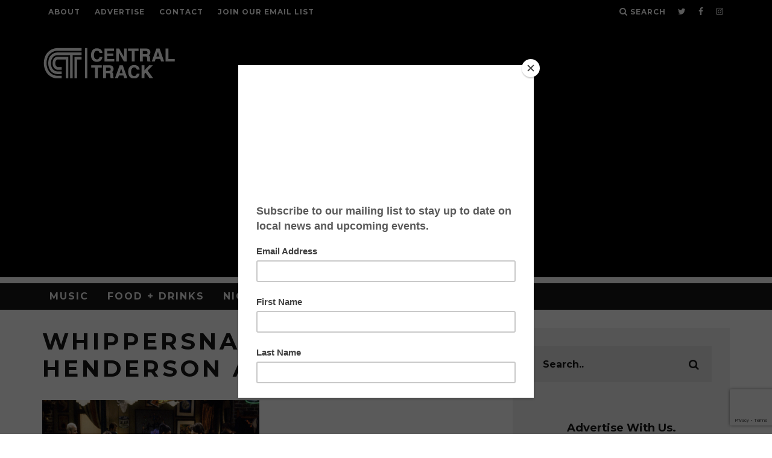

--- FILE ---
content_type: text/html; charset=utf-8
request_url: https://www.google.com/recaptcha/api2/anchor?ar=1&k=6LdvuoIUAAAAAJ-qKFCiWsxWjYtmR8b7ZWD6Nf3B&co=aHR0cHM6Ly93d3cuY2VudHJhbHRyYWNrLmNvbTo0NDM.&hl=en&v=PoyoqOPhxBO7pBk68S4YbpHZ&size=invisible&anchor-ms=20000&execute-ms=30000&cb=zgcfuc1xx3j8
body_size: 48661
content:
<!DOCTYPE HTML><html dir="ltr" lang="en"><head><meta http-equiv="Content-Type" content="text/html; charset=UTF-8">
<meta http-equiv="X-UA-Compatible" content="IE=edge">
<title>reCAPTCHA</title>
<style type="text/css">
/* cyrillic-ext */
@font-face {
  font-family: 'Roboto';
  font-style: normal;
  font-weight: 400;
  font-stretch: 100%;
  src: url(//fonts.gstatic.com/s/roboto/v48/KFO7CnqEu92Fr1ME7kSn66aGLdTylUAMa3GUBHMdazTgWw.woff2) format('woff2');
  unicode-range: U+0460-052F, U+1C80-1C8A, U+20B4, U+2DE0-2DFF, U+A640-A69F, U+FE2E-FE2F;
}
/* cyrillic */
@font-face {
  font-family: 'Roboto';
  font-style: normal;
  font-weight: 400;
  font-stretch: 100%;
  src: url(//fonts.gstatic.com/s/roboto/v48/KFO7CnqEu92Fr1ME7kSn66aGLdTylUAMa3iUBHMdazTgWw.woff2) format('woff2');
  unicode-range: U+0301, U+0400-045F, U+0490-0491, U+04B0-04B1, U+2116;
}
/* greek-ext */
@font-face {
  font-family: 'Roboto';
  font-style: normal;
  font-weight: 400;
  font-stretch: 100%;
  src: url(//fonts.gstatic.com/s/roboto/v48/KFO7CnqEu92Fr1ME7kSn66aGLdTylUAMa3CUBHMdazTgWw.woff2) format('woff2');
  unicode-range: U+1F00-1FFF;
}
/* greek */
@font-face {
  font-family: 'Roboto';
  font-style: normal;
  font-weight: 400;
  font-stretch: 100%;
  src: url(//fonts.gstatic.com/s/roboto/v48/KFO7CnqEu92Fr1ME7kSn66aGLdTylUAMa3-UBHMdazTgWw.woff2) format('woff2');
  unicode-range: U+0370-0377, U+037A-037F, U+0384-038A, U+038C, U+038E-03A1, U+03A3-03FF;
}
/* math */
@font-face {
  font-family: 'Roboto';
  font-style: normal;
  font-weight: 400;
  font-stretch: 100%;
  src: url(//fonts.gstatic.com/s/roboto/v48/KFO7CnqEu92Fr1ME7kSn66aGLdTylUAMawCUBHMdazTgWw.woff2) format('woff2');
  unicode-range: U+0302-0303, U+0305, U+0307-0308, U+0310, U+0312, U+0315, U+031A, U+0326-0327, U+032C, U+032F-0330, U+0332-0333, U+0338, U+033A, U+0346, U+034D, U+0391-03A1, U+03A3-03A9, U+03B1-03C9, U+03D1, U+03D5-03D6, U+03F0-03F1, U+03F4-03F5, U+2016-2017, U+2034-2038, U+203C, U+2040, U+2043, U+2047, U+2050, U+2057, U+205F, U+2070-2071, U+2074-208E, U+2090-209C, U+20D0-20DC, U+20E1, U+20E5-20EF, U+2100-2112, U+2114-2115, U+2117-2121, U+2123-214F, U+2190, U+2192, U+2194-21AE, U+21B0-21E5, U+21F1-21F2, U+21F4-2211, U+2213-2214, U+2216-22FF, U+2308-230B, U+2310, U+2319, U+231C-2321, U+2336-237A, U+237C, U+2395, U+239B-23B7, U+23D0, U+23DC-23E1, U+2474-2475, U+25AF, U+25B3, U+25B7, U+25BD, U+25C1, U+25CA, U+25CC, U+25FB, U+266D-266F, U+27C0-27FF, U+2900-2AFF, U+2B0E-2B11, U+2B30-2B4C, U+2BFE, U+3030, U+FF5B, U+FF5D, U+1D400-1D7FF, U+1EE00-1EEFF;
}
/* symbols */
@font-face {
  font-family: 'Roboto';
  font-style: normal;
  font-weight: 400;
  font-stretch: 100%;
  src: url(//fonts.gstatic.com/s/roboto/v48/KFO7CnqEu92Fr1ME7kSn66aGLdTylUAMaxKUBHMdazTgWw.woff2) format('woff2');
  unicode-range: U+0001-000C, U+000E-001F, U+007F-009F, U+20DD-20E0, U+20E2-20E4, U+2150-218F, U+2190, U+2192, U+2194-2199, U+21AF, U+21E6-21F0, U+21F3, U+2218-2219, U+2299, U+22C4-22C6, U+2300-243F, U+2440-244A, U+2460-24FF, U+25A0-27BF, U+2800-28FF, U+2921-2922, U+2981, U+29BF, U+29EB, U+2B00-2BFF, U+4DC0-4DFF, U+FFF9-FFFB, U+10140-1018E, U+10190-1019C, U+101A0, U+101D0-101FD, U+102E0-102FB, U+10E60-10E7E, U+1D2C0-1D2D3, U+1D2E0-1D37F, U+1F000-1F0FF, U+1F100-1F1AD, U+1F1E6-1F1FF, U+1F30D-1F30F, U+1F315, U+1F31C, U+1F31E, U+1F320-1F32C, U+1F336, U+1F378, U+1F37D, U+1F382, U+1F393-1F39F, U+1F3A7-1F3A8, U+1F3AC-1F3AF, U+1F3C2, U+1F3C4-1F3C6, U+1F3CA-1F3CE, U+1F3D4-1F3E0, U+1F3ED, U+1F3F1-1F3F3, U+1F3F5-1F3F7, U+1F408, U+1F415, U+1F41F, U+1F426, U+1F43F, U+1F441-1F442, U+1F444, U+1F446-1F449, U+1F44C-1F44E, U+1F453, U+1F46A, U+1F47D, U+1F4A3, U+1F4B0, U+1F4B3, U+1F4B9, U+1F4BB, U+1F4BF, U+1F4C8-1F4CB, U+1F4D6, U+1F4DA, U+1F4DF, U+1F4E3-1F4E6, U+1F4EA-1F4ED, U+1F4F7, U+1F4F9-1F4FB, U+1F4FD-1F4FE, U+1F503, U+1F507-1F50B, U+1F50D, U+1F512-1F513, U+1F53E-1F54A, U+1F54F-1F5FA, U+1F610, U+1F650-1F67F, U+1F687, U+1F68D, U+1F691, U+1F694, U+1F698, U+1F6AD, U+1F6B2, U+1F6B9-1F6BA, U+1F6BC, U+1F6C6-1F6CF, U+1F6D3-1F6D7, U+1F6E0-1F6EA, U+1F6F0-1F6F3, U+1F6F7-1F6FC, U+1F700-1F7FF, U+1F800-1F80B, U+1F810-1F847, U+1F850-1F859, U+1F860-1F887, U+1F890-1F8AD, U+1F8B0-1F8BB, U+1F8C0-1F8C1, U+1F900-1F90B, U+1F93B, U+1F946, U+1F984, U+1F996, U+1F9E9, U+1FA00-1FA6F, U+1FA70-1FA7C, U+1FA80-1FA89, U+1FA8F-1FAC6, U+1FACE-1FADC, U+1FADF-1FAE9, U+1FAF0-1FAF8, U+1FB00-1FBFF;
}
/* vietnamese */
@font-face {
  font-family: 'Roboto';
  font-style: normal;
  font-weight: 400;
  font-stretch: 100%;
  src: url(//fonts.gstatic.com/s/roboto/v48/KFO7CnqEu92Fr1ME7kSn66aGLdTylUAMa3OUBHMdazTgWw.woff2) format('woff2');
  unicode-range: U+0102-0103, U+0110-0111, U+0128-0129, U+0168-0169, U+01A0-01A1, U+01AF-01B0, U+0300-0301, U+0303-0304, U+0308-0309, U+0323, U+0329, U+1EA0-1EF9, U+20AB;
}
/* latin-ext */
@font-face {
  font-family: 'Roboto';
  font-style: normal;
  font-weight: 400;
  font-stretch: 100%;
  src: url(//fonts.gstatic.com/s/roboto/v48/KFO7CnqEu92Fr1ME7kSn66aGLdTylUAMa3KUBHMdazTgWw.woff2) format('woff2');
  unicode-range: U+0100-02BA, U+02BD-02C5, U+02C7-02CC, U+02CE-02D7, U+02DD-02FF, U+0304, U+0308, U+0329, U+1D00-1DBF, U+1E00-1E9F, U+1EF2-1EFF, U+2020, U+20A0-20AB, U+20AD-20C0, U+2113, U+2C60-2C7F, U+A720-A7FF;
}
/* latin */
@font-face {
  font-family: 'Roboto';
  font-style: normal;
  font-weight: 400;
  font-stretch: 100%;
  src: url(//fonts.gstatic.com/s/roboto/v48/KFO7CnqEu92Fr1ME7kSn66aGLdTylUAMa3yUBHMdazQ.woff2) format('woff2');
  unicode-range: U+0000-00FF, U+0131, U+0152-0153, U+02BB-02BC, U+02C6, U+02DA, U+02DC, U+0304, U+0308, U+0329, U+2000-206F, U+20AC, U+2122, U+2191, U+2193, U+2212, U+2215, U+FEFF, U+FFFD;
}
/* cyrillic-ext */
@font-face {
  font-family: 'Roboto';
  font-style: normal;
  font-weight: 500;
  font-stretch: 100%;
  src: url(//fonts.gstatic.com/s/roboto/v48/KFO7CnqEu92Fr1ME7kSn66aGLdTylUAMa3GUBHMdazTgWw.woff2) format('woff2');
  unicode-range: U+0460-052F, U+1C80-1C8A, U+20B4, U+2DE0-2DFF, U+A640-A69F, U+FE2E-FE2F;
}
/* cyrillic */
@font-face {
  font-family: 'Roboto';
  font-style: normal;
  font-weight: 500;
  font-stretch: 100%;
  src: url(//fonts.gstatic.com/s/roboto/v48/KFO7CnqEu92Fr1ME7kSn66aGLdTylUAMa3iUBHMdazTgWw.woff2) format('woff2');
  unicode-range: U+0301, U+0400-045F, U+0490-0491, U+04B0-04B1, U+2116;
}
/* greek-ext */
@font-face {
  font-family: 'Roboto';
  font-style: normal;
  font-weight: 500;
  font-stretch: 100%;
  src: url(//fonts.gstatic.com/s/roboto/v48/KFO7CnqEu92Fr1ME7kSn66aGLdTylUAMa3CUBHMdazTgWw.woff2) format('woff2');
  unicode-range: U+1F00-1FFF;
}
/* greek */
@font-face {
  font-family: 'Roboto';
  font-style: normal;
  font-weight: 500;
  font-stretch: 100%;
  src: url(//fonts.gstatic.com/s/roboto/v48/KFO7CnqEu92Fr1ME7kSn66aGLdTylUAMa3-UBHMdazTgWw.woff2) format('woff2');
  unicode-range: U+0370-0377, U+037A-037F, U+0384-038A, U+038C, U+038E-03A1, U+03A3-03FF;
}
/* math */
@font-face {
  font-family: 'Roboto';
  font-style: normal;
  font-weight: 500;
  font-stretch: 100%;
  src: url(//fonts.gstatic.com/s/roboto/v48/KFO7CnqEu92Fr1ME7kSn66aGLdTylUAMawCUBHMdazTgWw.woff2) format('woff2');
  unicode-range: U+0302-0303, U+0305, U+0307-0308, U+0310, U+0312, U+0315, U+031A, U+0326-0327, U+032C, U+032F-0330, U+0332-0333, U+0338, U+033A, U+0346, U+034D, U+0391-03A1, U+03A3-03A9, U+03B1-03C9, U+03D1, U+03D5-03D6, U+03F0-03F1, U+03F4-03F5, U+2016-2017, U+2034-2038, U+203C, U+2040, U+2043, U+2047, U+2050, U+2057, U+205F, U+2070-2071, U+2074-208E, U+2090-209C, U+20D0-20DC, U+20E1, U+20E5-20EF, U+2100-2112, U+2114-2115, U+2117-2121, U+2123-214F, U+2190, U+2192, U+2194-21AE, U+21B0-21E5, U+21F1-21F2, U+21F4-2211, U+2213-2214, U+2216-22FF, U+2308-230B, U+2310, U+2319, U+231C-2321, U+2336-237A, U+237C, U+2395, U+239B-23B7, U+23D0, U+23DC-23E1, U+2474-2475, U+25AF, U+25B3, U+25B7, U+25BD, U+25C1, U+25CA, U+25CC, U+25FB, U+266D-266F, U+27C0-27FF, U+2900-2AFF, U+2B0E-2B11, U+2B30-2B4C, U+2BFE, U+3030, U+FF5B, U+FF5D, U+1D400-1D7FF, U+1EE00-1EEFF;
}
/* symbols */
@font-face {
  font-family: 'Roboto';
  font-style: normal;
  font-weight: 500;
  font-stretch: 100%;
  src: url(//fonts.gstatic.com/s/roboto/v48/KFO7CnqEu92Fr1ME7kSn66aGLdTylUAMaxKUBHMdazTgWw.woff2) format('woff2');
  unicode-range: U+0001-000C, U+000E-001F, U+007F-009F, U+20DD-20E0, U+20E2-20E4, U+2150-218F, U+2190, U+2192, U+2194-2199, U+21AF, U+21E6-21F0, U+21F3, U+2218-2219, U+2299, U+22C4-22C6, U+2300-243F, U+2440-244A, U+2460-24FF, U+25A0-27BF, U+2800-28FF, U+2921-2922, U+2981, U+29BF, U+29EB, U+2B00-2BFF, U+4DC0-4DFF, U+FFF9-FFFB, U+10140-1018E, U+10190-1019C, U+101A0, U+101D0-101FD, U+102E0-102FB, U+10E60-10E7E, U+1D2C0-1D2D3, U+1D2E0-1D37F, U+1F000-1F0FF, U+1F100-1F1AD, U+1F1E6-1F1FF, U+1F30D-1F30F, U+1F315, U+1F31C, U+1F31E, U+1F320-1F32C, U+1F336, U+1F378, U+1F37D, U+1F382, U+1F393-1F39F, U+1F3A7-1F3A8, U+1F3AC-1F3AF, U+1F3C2, U+1F3C4-1F3C6, U+1F3CA-1F3CE, U+1F3D4-1F3E0, U+1F3ED, U+1F3F1-1F3F3, U+1F3F5-1F3F7, U+1F408, U+1F415, U+1F41F, U+1F426, U+1F43F, U+1F441-1F442, U+1F444, U+1F446-1F449, U+1F44C-1F44E, U+1F453, U+1F46A, U+1F47D, U+1F4A3, U+1F4B0, U+1F4B3, U+1F4B9, U+1F4BB, U+1F4BF, U+1F4C8-1F4CB, U+1F4D6, U+1F4DA, U+1F4DF, U+1F4E3-1F4E6, U+1F4EA-1F4ED, U+1F4F7, U+1F4F9-1F4FB, U+1F4FD-1F4FE, U+1F503, U+1F507-1F50B, U+1F50D, U+1F512-1F513, U+1F53E-1F54A, U+1F54F-1F5FA, U+1F610, U+1F650-1F67F, U+1F687, U+1F68D, U+1F691, U+1F694, U+1F698, U+1F6AD, U+1F6B2, U+1F6B9-1F6BA, U+1F6BC, U+1F6C6-1F6CF, U+1F6D3-1F6D7, U+1F6E0-1F6EA, U+1F6F0-1F6F3, U+1F6F7-1F6FC, U+1F700-1F7FF, U+1F800-1F80B, U+1F810-1F847, U+1F850-1F859, U+1F860-1F887, U+1F890-1F8AD, U+1F8B0-1F8BB, U+1F8C0-1F8C1, U+1F900-1F90B, U+1F93B, U+1F946, U+1F984, U+1F996, U+1F9E9, U+1FA00-1FA6F, U+1FA70-1FA7C, U+1FA80-1FA89, U+1FA8F-1FAC6, U+1FACE-1FADC, U+1FADF-1FAE9, U+1FAF0-1FAF8, U+1FB00-1FBFF;
}
/* vietnamese */
@font-face {
  font-family: 'Roboto';
  font-style: normal;
  font-weight: 500;
  font-stretch: 100%;
  src: url(//fonts.gstatic.com/s/roboto/v48/KFO7CnqEu92Fr1ME7kSn66aGLdTylUAMa3OUBHMdazTgWw.woff2) format('woff2');
  unicode-range: U+0102-0103, U+0110-0111, U+0128-0129, U+0168-0169, U+01A0-01A1, U+01AF-01B0, U+0300-0301, U+0303-0304, U+0308-0309, U+0323, U+0329, U+1EA0-1EF9, U+20AB;
}
/* latin-ext */
@font-face {
  font-family: 'Roboto';
  font-style: normal;
  font-weight: 500;
  font-stretch: 100%;
  src: url(//fonts.gstatic.com/s/roboto/v48/KFO7CnqEu92Fr1ME7kSn66aGLdTylUAMa3KUBHMdazTgWw.woff2) format('woff2');
  unicode-range: U+0100-02BA, U+02BD-02C5, U+02C7-02CC, U+02CE-02D7, U+02DD-02FF, U+0304, U+0308, U+0329, U+1D00-1DBF, U+1E00-1E9F, U+1EF2-1EFF, U+2020, U+20A0-20AB, U+20AD-20C0, U+2113, U+2C60-2C7F, U+A720-A7FF;
}
/* latin */
@font-face {
  font-family: 'Roboto';
  font-style: normal;
  font-weight: 500;
  font-stretch: 100%;
  src: url(//fonts.gstatic.com/s/roboto/v48/KFO7CnqEu92Fr1ME7kSn66aGLdTylUAMa3yUBHMdazQ.woff2) format('woff2');
  unicode-range: U+0000-00FF, U+0131, U+0152-0153, U+02BB-02BC, U+02C6, U+02DA, U+02DC, U+0304, U+0308, U+0329, U+2000-206F, U+20AC, U+2122, U+2191, U+2193, U+2212, U+2215, U+FEFF, U+FFFD;
}
/* cyrillic-ext */
@font-face {
  font-family: 'Roboto';
  font-style: normal;
  font-weight: 900;
  font-stretch: 100%;
  src: url(//fonts.gstatic.com/s/roboto/v48/KFO7CnqEu92Fr1ME7kSn66aGLdTylUAMa3GUBHMdazTgWw.woff2) format('woff2');
  unicode-range: U+0460-052F, U+1C80-1C8A, U+20B4, U+2DE0-2DFF, U+A640-A69F, U+FE2E-FE2F;
}
/* cyrillic */
@font-face {
  font-family: 'Roboto';
  font-style: normal;
  font-weight: 900;
  font-stretch: 100%;
  src: url(//fonts.gstatic.com/s/roboto/v48/KFO7CnqEu92Fr1ME7kSn66aGLdTylUAMa3iUBHMdazTgWw.woff2) format('woff2');
  unicode-range: U+0301, U+0400-045F, U+0490-0491, U+04B0-04B1, U+2116;
}
/* greek-ext */
@font-face {
  font-family: 'Roboto';
  font-style: normal;
  font-weight: 900;
  font-stretch: 100%;
  src: url(//fonts.gstatic.com/s/roboto/v48/KFO7CnqEu92Fr1ME7kSn66aGLdTylUAMa3CUBHMdazTgWw.woff2) format('woff2');
  unicode-range: U+1F00-1FFF;
}
/* greek */
@font-face {
  font-family: 'Roboto';
  font-style: normal;
  font-weight: 900;
  font-stretch: 100%;
  src: url(//fonts.gstatic.com/s/roboto/v48/KFO7CnqEu92Fr1ME7kSn66aGLdTylUAMa3-UBHMdazTgWw.woff2) format('woff2');
  unicode-range: U+0370-0377, U+037A-037F, U+0384-038A, U+038C, U+038E-03A1, U+03A3-03FF;
}
/* math */
@font-face {
  font-family: 'Roboto';
  font-style: normal;
  font-weight: 900;
  font-stretch: 100%;
  src: url(//fonts.gstatic.com/s/roboto/v48/KFO7CnqEu92Fr1ME7kSn66aGLdTylUAMawCUBHMdazTgWw.woff2) format('woff2');
  unicode-range: U+0302-0303, U+0305, U+0307-0308, U+0310, U+0312, U+0315, U+031A, U+0326-0327, U+032C, U+032F-0330, U+0332-0333, U+0338, U+033A, U+0346, U+034D, U+0391-03A1, U+03A3-03A9, U+03B1-03C9, U+03D1, U+03D5-03D6, U+03F0-03F1, U+03F4-03F5, U+2016-2017, U+2034-2038, U+203C, U+2040, U+2043, U+2047, U+2050, U+2057, U+205F, U+2070-2071, U+2074-208E, U+2090-209C, U+20D0-20DC, U+20E1, U+20E5-20EF, U+2100-2112, U+2114-2115, U+2117-2121, U+2123-214F, U+2190, U+2192, U+2194-21AE, U+21B0-21E5, U+21F1-21F2, U+21F4-2211, U+2213-2214, U+2216-22FF, U+2308-230B, U+2310, U+2319, U+231C-2321, U+2336-237A, U+237C, U+2395, U+239B-23B7, U+23D0, U+23DC-23E1, U+2474-2475, U+25AF, U+25B3, U+25B7, U+25BD, U+25C1, U+25CA, U+25CC, U+25FB, U+266D-266F, U+27C0-27FF, U+2900-2AFF, U+2B0E-2B11, U+2B30-2B4C, U+2BFE, U+3030, U+FF5B, U+FF5D, U+1D400-1D7FF, U+1EE00-1EEFF;
}
/* symbols */
@font-face {
  font-family: 'Roboto';
  font-style: normal;
  font-weight: 900;
  font-stretch: 100%;
  src: url(//fonts.gstatic.com/s/roboto/v48/KFO7CnqEu92Fr1ME7kSn66aGLdTylUAMaxKUBHMdazTgWw.woff2) format('woff2');
  unicode-range: U+0001-000C, U+000E-001F, U+007F-009F, U+20DD-20E0, U+20E2-20E4, U+2150-218F, U+2190, U+2192, U+2194-2199, U+21AF, U+21E6-21F0, U+21F3, U+2218-2219, U+2299, U+22C4-22C6, U+2300-243F, U+2440-244A, U+2460-24FF, U+25A0-27BF, U+2800-28FF, U+2921-2922, U+2981, U+29BF, U+29EB, U+2B00-2BFF, U+4DC0-4DFF, U+FFF9-FFFB, U+10140-1018E, U+10190-1019C, U+101A0, U+101D0-101FD, U+102E0-102FB, U+10E60-10E7E, U+1D2C0-1D2D3, U+1D2E0-1D37F, U+1F000-1F0FF, U+1F100-1F1AD, U+1F1E6-1F1FF, U+1F30D-1F30F, U+1F315, U+1F31C, U+1F31E, U+1F320-1F32C, U+1F336, U+1F378, U+1F37D, U+1F382, U+1F393-1F39F, U+1F3A7-1F3A8, U+1F3AC-1F3AF, U+1F3C2, U+1F3C4-1F3C6, U+1F3CA-1F3CE, U+1F3D4-1F3E0, U+1F3ED, U+1F3F1-1F3F3, U+1F3F5-1F3F7, U+1F408, U+1F415, U+1F41F, U+1F426, U+1F43F, U+1F441-1F442, U+1F444, U+1F446-1F449, U+1F44C-1F44E, U+1F453, U+1F46A, U+1F47D, U+1F4A3, U+1F4B0, U+1F4B3, U+1F4B9, U+1F4BB, U+1F4BF, U+1F4C8-1F4CB, U+1F4D6, U+1F4DA, U+1F4DF, U+1F4E3-1F4E6, U+1F4EA-1F4ED, U+1F4F7, U+1F4F9-1F4FB, U+1F4FD-1F4FE, U+1F503, U+1F507-1F50B, U+1F50D, U+1F512-1F513, U+1F53E-1F54A, U+1F54F-1F5FA, U+1F610, U+1F650-1F67F, U+1F687, U+1F68D, U+1F691, U+1F694, U+1F698, U+1F6AD, U+1F6B2, U+1F6B9-1F6BA, U+1F6BC, U+1F6C6-1F6CF, U+1F6D3-1F6D7, U+1F6E0-1F6EA, U+1F6F0-1F6F3, U+1F6F7-1F6FC, U+1F700-1F7FF, U+1F800-1F80B, U+1F810-1F847, U+1F850-1F859, U+1F860-1F887, U+1F890-1F8AD, U+1F8B0-1F8BB, U+1F8C0-1F8C1, U+1F900-1F90B, U+1F93B, U+1F946, U+1F984, U+1F996, U+1F9E9, U+1FA00-1FA6F, U+1FA70-1FA7C, U+1FA80-1FA89, U+1FA8F-1FAC6, U+1FACE-1FADC, U+1FADF-1FAE9, U+1FAF0-1FAF8, U+1FB00-1FBFF;
}
/* vietnamese */
@font-face {
  font-family: 'Roboto';
  font-style: normal;
  font-weight: 900;
  font-stretch: 100%;
  src: url(//fonts.gstatic.com/s/roboto/v48/KFO7CnqEu92Fr1ME7kSn66aGLdTylUAMa3OUBHMdazTgWw.woff2) format('woff2');
  unicode-range: U+0102-0103, U+0110-0111, U+0128-0129, U+0168-0169, U+01A0-01A1, U+01AF-01B0, U+0300-0301, U+0303-0304, U+0308-0309, U+0323, U+0329, U+1EA0-1EF9, U+20AB;
}
/* latin-ext */
@font-face {
  font-family: 'Roboto';
  font-style: normal;
  font-weight: 900;
  font-stretch: 100%;
  src: url(//fonts.gstatic.com/s/roboto/v48/KFO7CnqEu92Fr1ME7kSn66aGLdTylUAMa3KUBHMdazTgWw.woff2) format('woff2');
  unicode-range: U+0100-02BA, U+02BD-02C5, U+02C7-02CC, U+02CE-02D7, U+02DD-02FF, U+0304, U+0308, U+0329, U+1D00-1DBF, U+1E00-1E9F, U+1EF2-1EFF, U+2020, U+20A0-20AB, U+20AD-20C0, U+2113, U+2C60-2C7F, U+A720-A7FF;
}
/* latin */
@font-face {
  font-family: 'Roboto';
  font-style: normal;
  font-weight: 900;
  font-stretch: 100%;
  src: url(//fonts.gstatic.com/s/roboto/v48/KFO7CnqEu92Fr1ME7kSn66aGLdTylUAMa3yUBHMdazQ.woff2) format('woff2');
  unicode-range: U+0000-00FF, U+0131, U+0152-0153, U+02BB-02BC, U+02C6, U+02DA, U+02DC, U+0304, U+0308, U+0329, U+2000-206F, U+20AC, U+2122, U+2191, U+2193, U+2212, U+2215, U+FEFF, U+FFFD;
}

</style>
<link rel="stylesheet" type="text/css" href="https://www.gstatic.com/recaptcha/releases/PoyoqOPhxBO7pBk68S4YbpHZ/styles__ltr.css">
<script nonce="dcQj7RQ3BdSehmsN_nk0IA" type="text/javascript">window['__recaptcha_api'] = 'https://www.google.com/recaptcha/api2/';</script>
<script type="text/javascript" src="https://www.gstatic.com/recaptcha/releases/PoyoqOPhxBO7pBk68S4YbpHZ/recaptcha__en.js" nonce="dcQj7RQ3BdSehmsN_nk0IA">
      
    </script></head>
<body><div id="rc-anchor-alert" class="rc-anchor-alert"></div>
<input type="hidden" id="recaptcha-token" value="[base64]">
<script type="text/javascript" nonce="dcQj7RQ3BdSehmsN_nk0IA">
      recaptcha.anchor.Main.init("[\x22ainput\x22,[\x22bgdata\x22,\x22\x22,\[base64]/[base64]/bmV3IFpbdF0obVswXSk6Sz09Mj9uZXcgWlt0XShtWzBdLG1bMV0pOks9PTM/bmV3IFpbdF0obVswXSxtWzFdLG1bMl0pOks9PTQ/[base64]/[base64]/[base64]/[base64]/[base64]/[base64]/[base64]/[base64]/[base64]/[base64]/[base64]/[base64]/[base64]/[base64]\\u003d\\u003d\x22,\[base64]\\u003d\\u003d\x22,\x22R3/[base64]/Csm7CgnNdwoEvbWgOb8KewrrDp3bDojIHw7PCkFnDtsOgdcKHwqNVwoHDucKRwpMDwrrCmsKCw4JAw5hiwqLDiMOQw6PCtyLDlzHChcOmfQXCgsKdBMOmwpXColjDq8K8w5JdT8Kyw7EZPMOHa8KrwoAWM8KAw5HDv8OuVBHCtm/DsWEYwrUAbkV+JSDDt2PCs8OJFT9Bw7cowo17w77DtcKkw5kOPMKYw7pNwpAHwrnChTvDu33CisKMw6XDv1zCgMOawp7CqC3ChsOjb8K4Lw7CpR7CkVfDlcO2NFRnwq/DqcO6w5dCSANwwo3Dq3fDoMK9ZTTCt8OIw7DCtsK/wqXCnsKrwo8swrvCrGLCiD3CrWbDmcK+OBjDjMK9CsOATsOgG2lrw4LCnWbDnhMBw7HCnMOmwpV0GcK8Lw5hHMK8w6IgwqfClsOrDMKXcR97wr/Du0fDsEo4DRPDjMOIwqphw4BcwozCqGnCucOEW8OSwq4EHMOnDMKgw67DpWEYEMODQ2XCpBHDpT4OXMOiw5fDon8iT8KOwr9AG8OcXBjCs8K6IsKna8OOCyjChsOTC8OsK30QaFnDnMKML8KhwqlpA2V4w5UNY8K3w7/DpcONDMKdwqZ/aU/DokfCs0tdGMKeMcOdw4DDrjvDpsKyAcOACEbCvcODCWYEeDDCohXCisOgw47DqTbDl35xw4x6WCI9An54acK7wo/DgA/CgjHDtMOGw6c8wpBvwp4MX8K7YcOQw49/DQQDfF7DgkQFbsOewrZDwr/ClMOnSsKdwrvCs8ORwoPCocOPPsKJwqJATMOJwrzCjsOwwrDDvsO3w6s2OcKQbsOEw7DDm8KPw5l/woLDgMO7fy48Eztiw7Z/[base64]/ChsKVWS7CjXrDmMOgPkXCpMKaSjzCusOHUXsiworCnmvDucO9eMK5Rz3CksKzw6/DiMKLwozDglIxYnt+UsKaSXxhwo1VSsOwwqswAl5dw6nCnwQBPTZcw4nDg8K1C8Okw4NVw7VOw7MHwqHDki1vDA9VGStvGkfCj8OVaRUTG1DDqkbDhxjDncOmBXFlFm0RQsK3wo/DmGhlAQ0dw4zCiMOzCsOBw4g8WsONBXQ4FXTCisKBJDjCkQk3T8K9w4rCjcKaJsK2McO7GTXDhMOgwrXDsRPDlkBHZMKtwr/Dg8KOw6Nmw4Ncw5TCm3nDoABFMsOkwr/Cv8KjAi1bV8Kew6hJwprDq3LCrcKKEFgRw6IKwoFUe8KodC45TcOBVcOHw5PClS1awq1CwoXDrDghwroKw4vDmsKYZMKhw73DsBs7w41paCorw6jDkcKPw5fDosKrdW7DiE7Cv8KlQiMYPE/[base64]/Cp8O0w4h8woTCtQvDgVYrS8KtwrYRAHkCMMKIXsO3wonDisKWwr7Du8K/w6pMwrXCs8OlPMOtNMOdSj7CtcO2wq9gwp8Tw5Q3QgLCmxnCtCUyHcOFDSbDmsKCOsOFU3fCgMOgIcOnRELDp8Ohfl7DhB/DtsOSLcKyNG7ChMKZfEhKc3J0ccOpJGEyw5tIQcKnw4UYw6LCkHlOwrjCksOVwoPDssKKBcOdRSwtYSR0bnzDrcOffxhQNsKUK0HDscOWwqHCtXYqwrrDisORSCkGwr0eM8KyfMKVWgPCksKbwrkrE0fDg8KWNMK9w5AOwrTDmxPDpUfDlQ10w5ITwr/DtsOTwpwScE7DmMOewpHDojldw5/DiMKfK8KHw57DiTLDgsOKwoHChcKDwo7DtcOYwo3DrV/DusOhw4FFQgRjwpPClcOow4DDuyU2HzPCjUVuaMKXFcOOw5fDvMKswqt4woVCIcOLXRXCuB3DrEDCpcKFEsO4w59KFMOfbsOLwpLClcOcOMOiS8KMw7bCiXkaJcKcVhjCs2/[base64]/CqUPDsy7CiyRow41bRyM4JMKbasKAHh96fRtzEsOBwrTDvwjDosOiw6bDrlrCn8KfwoY0LFjCrMKWG8KDSkRJw6FiwrnCksKswp7CjMKbw5lrfsOtw5FBW8OKEV1naEHDrV/DljrDpcKrwqjCrMKZwq3CtA9mGMKvRi/[base64]/DosKNdnvCmxFMHjjClsOPY8Ozw43CoMKZw5UQBC/[base64]/CqxLCqsOxBMOaEGfChlRNwqrDsMKKfcO/wqXCt8Kpw4bDtBFUwp7CiD0MwqBQwrJ4wqfCo8O2cD7DrlBuUisNRABBNcO+wrgvAcOOw4lkw6zCoMKkHMOMwpVGEDonwrxCNRxSw4YuasOPAgUqwprDksKvwoUpV8OyVcO5w5jCn8Kmw7RUwoTDs8KMDMKSwqXDj2bCvm49A8OELB/CmmvCpnEhX1LDoMKQwrQfwppUVsOSVC3CnMO2w47DksO7Y1XDp8OIw5xDwp5qHGBqA8ODUSdLwpXCicOzZBkvaV5ZOsKUTsOUHQ/CpBcMWsKnHcO2b1lnw73DlcKZSMOWw7AaKh7Dq31lUEXDpMKLw7vDrj7CrRTDvF7Dv8OCFRBvYcKNTn9owpMfwo7CvMOhP8KWO8KlPAN1wqvCrSktPMKTw6nCpcKGKcKyw7HDt8OUW1UqPcO/NsOYw7TDoDDDqcOyLH/DrcOMcwvDvsOCVAg7wqNvwoV/[base64]/wpwTGMOzw4EDRizDrzHDj8KhwpdYNMK2w7BDw65+wppgw7Vcw6E2w4DCi8K6BV/Ck0F5w6xowo7DoFzDsHpXw5V/woh+w58twqjDoQI5e8KxBsKtw4HCnMK3w61dwonCpsK2wpXCpyQvwpEiwrzDiB7CnizDqRzCkCPChcOww6TCgsOIayAaw60HwrjCnnzCiMO9w6PDikR+flnDgMOZG3gpAMOfViIyw5/[base64]/DmsOACcKRwqPCiS7Dm8K2PsO8Wj9SYcObDsO4cSg0YMOrLcKNwpTDm8KpwqPDmCBbw49yw6fDqsOzKMKCVcKeTMO9GMO/[base64]/CmAHCjsODPyrDkcOww4/DkHhEw6tew53CghLCuMKpH8Orw53Dt8OkwrjChwBhw77CuSZzw5/[base64]/DlwnDn8OJw6F6wrRPYMOpP8KNwpY/w5U5wr3Dm03DjcOLPH0YwqnDn0rCtzPChQLDmlbDqEzCpcOvwrUEU8O3ayNAB8K3DMOAFDwGPCLCkj7Dm8Ovw5nCsRxLwrM3UHgVw6Atwpt2wo7ChUbCl3tLw7dbWUnCvcKrw5/[base64]/[base64]/CsmPCrcKOwoLDjcKtw7EXOcO/w691w6VqwoZeZsOWPcKvw5HDv8K8wqjDnkzCgcKnwoHDncKkw7JUTlAIw7HCr2/DjsKNXkx5a8OdewkOw4LDqcOtwpzDtBpZwoIaw5FtwoTDgMKoBmoRw4LClsOpZ8OCwpBzLjbDvsKyDBdAw6RaH8Opw6PDljXCl2vChMOHA1XDl8O/w63DocKiaWjCicOBw5EZVX/ChsK+wpxPwpvCk3dcQGHDhBXCvcOVKxfCiMKFc1R7J8OsKsKHIcKdw5EIw6jCkj15O8K4FsOzBMKeFMOkWBrCpUrCuxTChcKuIMOyF8Kkw6ZHVsK3b8OPwpoKwq4XLVw3SsOlc23Dl8KuwrXDtMKgw6/[base64]/[base64]/NcOmUsKrVDbCvsK6woHCoxIQUicyw6A1XMKqw5zCocO4ZXInw4lJf8Oxc0DDp8KswptoO8Omc1vDlMKNC8KFCXYgTcOXPiwfI1MywojDmMOoNsOVwohJXQXCuE3Dg8K5RyJGwp98LMO5MQfDi8OvTl5vw4LDmcK5AkdrKcKXwrBYcydbBMOuYE/DunfDig0hax3DnnokwoZcw7wKOhImY3nDtMKnwqVXYMOKNiRyd8K4JnIcwodUwqjCl1lAWmzCkzXDgcKeNMKRwrnCsiZWTMOqwrl5fcKtAhrDm1pWEFETAnXCtcOAwp/Dl8KHwozDgsOrZ8KCGGRLw7jCpUZLwog4W8KUTUjCqMK2wr/ChsOWw47DlcODFsK1XMOSw5bCoHTCksKiw4kPbGR2w53CnMOOTsKKC8OLWsOswq8FMx0SSyIfVUTCpFLCm3PCqMOYwpTCkUPCgcOQZMK7JMO1bQlYw6geQQwNwqQ/[base64]/DjgbCh3HCm8K/[base64]/[base64]/DhsKIWQBew5gRXzdQAsKna8OzwrU4KGvDv8OAQGHCmkwOMsOhADbCk8OFKsK1ShhCZkvDr8KlfCdbw7DCjFfCp8OjIVjDqMKZCC1Iw6t/w4wSw6gVw4M3fcOtKWHDrsKqOsOqB0BpwrDDkwHCs8OZw7FSwo81J8Kgwrd3w65Jw7nDiMOKwoNpC20jwqrCkcKDY8OIIQzCuWxMwqzCo8O3w7UnPF1/[base64]/Z8KtGsK3CMOuw7h5w7fCi8KBw4bCrcKHw5/[base64]/DjMK3wqg6w6Rew7PCosOnw5zCj8O9w6AJBAjDjWbCthc2w7UJw4RRw47DoGRowqxFa8KFTMOCwozDoQhffMO4IsO3wr5Kw59zw5ANw7vDg3cQwq1JEjVeJcOINcOBwp/Dg3AUUsOcGjBzHE97KjUHw4vCn8K3w41ww6hmSy8XTMKlw7VOwq8vwp/[base64]/DisKaMsKew6hKwqTCs8OSwphwwqXCisOpZMKbw4Ayd8K/dRhrwqDCk8Kzw71wFHvDrB3CsXNHJxFKw7DDhsOAwoHDqMOvTcKhw6vCiUgaOcO/wpI/wrjDncOoLizCsMOUw4nChC8hw67ChVN6woo7KcK8w4MiHMOZFMKXKMOyPMOhw6nDsDPCgMOBaWgwHFDDu8ODTsORIXo9HT4nw6RpwoJnX8O4w4chSRViBcOTTcO0w7jDvzfCvsOfwrzDsSvDoC3CoMK/IMOrwqRvdcKOU8KSSwrDl8OswofDoW95w73DlsKbeTHDosKkwqrCkhXCmcKMb2Uuw6NWJcKTwqEhw4/[base64]/DlcK2YHckwpQndMKvw5FMw5jDgyXDuCvDgnLDmB8sw59AfS7Cp3LDoMKvw4JWKwPDgsK5cTkDwqfDk8Kpw53Dth5IbcKFwrJ8w7kcJcKSJMONG8K4wpwPa8ObAMKpEMOxwoPCicOMZhUUKjlyLSZHwrljw6zDv8KvZcO/cgvDhcOIbkY9aMOiCsOJw6zCnsKaai1Kw6LCshfCm27CoMK9w57DrUZ2w417dh/Cl1PCncKpwr95KTUbJAXDoGDCowTCpsKza8KqwrDCqiwiwr7ClsK2VMK0M8OewoRMNMOKBiErAsOawoBpdj57J8Ozw5gSPWZWw5nDtGxFw5zDmsOQS8OMFELCpiEXaD3DjkZ1IMO3J8K/ccOow4PDgsOBJREGBcKnbmTClcKEwpRSPXFBUcK3Dg1Ew63CscOfRMKvGMKEw7zCqcO/AMKVR8KSw5XCg8O6wpQRw73CpSoZZRgDbMKpXsO+SgHDicKgw65IHzQww4bCjcKebcK9LkrCkMOaY1tewpwHXcKTE8ONwr43w594asKYw4RfwqUTwp/DhcOkHD8nEsOTYm7Ck17ChsOowpEawr0WwqM6w5DDqcOfw5jCmn7CszLDkcO/SMK1Jw88azTDmQ3Ds8KFCnVyUzJKA1jCs2VvJ3s0w7XCtcKZGMK8DCQHw4LDuyfDkiDCvMK5w7DCvw93W8K1wr9UTcOIG1DCtVjCoMOcw7pDw6jCtUfCgsO0bHUtw4XDnMOeXcOHOsOgwrzDmxDCsXYmDB/Cv8Orw6HCo8KvH3bCisK/[base64]/[base64]/wpnDg0JzwownTMOkBsK3AjVVw7nDkcKdTzZuTyrCjMOyYxTCm8OqdTloQA8Ow4tYDH3DjMKobcKmwpdhw6LDv8ODaQjChF1/Mw9eLMK5w4jDjkPCrMOtw6Ukc21CwoBPLsKBcsOtwqlfWXY8Y8KFwqAtTSghYB7Drj3DgMOZIcOGw6kGw79WQMOww4EXd8OIwogHOz3DiMOjccONw4PDlsOjwpbCjxPDnsKZw5c9K8OCUcOOTivCrRDDg8K1GU/Dh8KEFsKYMXjDlsOaBDkuw4/DssK3PMKYHkXCoz3DuMKvwo7Dvmk3f1QDwp0YwqkEw7nCkXzCssKzwp/DnxQMIgE3wpwHTCsDZi7CsMOrKcK4F01rWhbCncKeJHfDkcKfe2rDpsOaAcOZwr44wpgmDwrDpsKuwprCocOSw4nDh8OhwrzCtMOZw5zDh8OuTsOgVSLDtjTCmsOiT8OOwrIjb3R/HyHDtQMeR2HCkR1/w7B8TRJRCsKhwqTDuMOwwpzCjkTDj3bCqVV+bsOLWcO0wqV6P23Contew4pew5rCrx9AwonChCLDs3YYYzbDv37DtAJ5woUfXcKVacK8FUTDo8OpwoDCnMKAw7nDkcO5L8KOScORwqtbwpXDo8K4woIOwr/Dt8KONXvCskkIwo/DjAbCom3CksKPwpkbwoLCh0fCmS59LcO3w5fCmMOfEh/CtcOowpgRwpLCpgvCh8O8XMOLwrHCmMKAwr8vOsOkNsOVwr3DhifCsMOwwo/CnkjDu3IvIsO+GMK2SMK0w4U0wrfDpxgzDMOgwp3CpEsmRMOlwqLDnsOzKMK1w7jDnsOcw713OnRYw4oKD8KowpjDsxEqwqzCjm7CshDDmsKxw5s3S8OvwoBqDi1Bw57DiE49YG8TAMKQZcKZKTnDjFbDpXN+DkYTwqnCtCU1A8KwUsOyZijCkltBDcK/w5UOdsK/wqVQUsKdwpDCrVNQRUljQSM5EMOfw4/DhsOkG8KQw5MQwpzCuRjCswBrw73CuCfCnsKkwo4ywr/DtHLDq25pwr1jw5rDjAxwwoM1w5/DimbDqCMIJztHFAN3wpHDkMOTasKsVAYjXcKlwqnCuMOAw4rCoMO9w5RyKAXCnmIcw4Y+V8OKwrrDgVPDmMKEw6cKw7zCucKreS/DpcKqw6rDgj0oCnDCs8OhwqNJI21eccKMw4/[base64]/[base64]/[base64]/VzHDksOIHMOIHsOlBsKvw4rCrsO7wq4zw4Ulw43CqGtwcFlMwoPDksKvwq9Bw74tD0UwworDrEDDk8OqJm7CocOxw4rCtgvDrCDDl8KbAMO5b8K9b8KWwrl2wqhVNU3Cj8O/TsOKCm56VsKfPsKJwrzCuMOxw79SeW7CpMOiwq5HYcK/w5HDjgTDumJ7wocvw7IDworDllVNw5DDtW7DucOgdk4qHDQKw6vDlXptw7EBMH8GUn8Pw7NVw47DsgTDnzjDkHdlw5Jrw5I1wr19ecKKFXHDlnrDncKKwpBqPBQqwrHDtGsgecORLcKXIsO3Y3ASJsOvPhN7w6ELwo9MCMKewoPCgsOBXMKkwrbCozp/F0vCg1zDiMK5KGHDjMOdfiVeOsOwwqMDJ0rDtlXCoiTDq8KSEXHCjMOgwr85KjYCEnLCoBvDk8OdBTNVw5wMOg/DgcKhw4plw7kRU8Klw60kwrzCl8Kxw4Q6d3B3TETDusKYTgjCpMKmwqjCosOCw7w1GsO6S3NSQBPDosOFwpVObnXCvsOuw5cDQBs9wooSCRnCpS3CiBQHw4TDszDCp8OWHMOHw4s3w4ckYBI9QiV/[base64]/XMKGQcK9w4Qiw6nDvMKGw6FNOzA2Ak5tO8OCdMO3ecOLARPDv3rDklrCnXZ8JjEPwp9+JnrDigcwccKQwrUlUcKwwpoTwow3w5LCsMOhw6HDrmHDihDCqA5uwrF5w6DDpMKzwonDpzJawpDDqlDDpsKewrUBwrXDp27CqU15f1QsAyXCu8Kowpxzwq/[base64]/Cp8OawqNDwrbCmcOyQ0MZwqxrw6LCim7DmcK/[base64]/[base64]/w69SVsKnYCJrMMKbwrpKwoNVb8OjIcKJwp0GwoJFw6rDqMOVBgrDjMOgw6oXCzXCg8OnEMO0NlrCh3DDscOxZ3JgMsKqBsOBIGsAIcOmS8OLCMKFC8KeVgNdChhzesKOWjUeZzvDmFNqw4lcbgRESMO8Q2TCpGhdw7Buw4dealFEw4PCmcKdf293wrRdw5Rww6/[base64]/WHXCtcO3FwMRCsKpwoHDmDgtY3U0asKFIcKXSnzChFjDpMOUYQHCm8KpFcOaK8KVw7hIAsO5fMKHORdMOcKUwqliSkLDksOGdMOhSMOwfXrChMKKw7jCs8OObE/DqjIQw4YCw4XDpMKsw6J5wqdPw7jCrcOrwo4ow6U4w4EEw63DmcKZwpbDgRTCisO4IybCvmPCvD/DgSXClcOgSMOkGsOuw5DCn8K2Wj/Co8OOw78iSkHCicOiZMKPMMOWZsO1XmPCgxHDhlnDsyEKJ2YHI0Ujw7Mkw7DChAnDiMKAXHIgDSLDmcKWw4c3w51DRArCvMOWwqvDncOEwq/CgirDusOww64nwrnCusOyw49rKQbDl8KTSsK6GsKlQ8KVDcKsU8KhLRobRTLCiFvCssO3QnjChcO2w7fChsOJw4HCvzvCki4Fw4HCunE1ZgPDk1AYw4HCgUzDmwQEVATDpgJnF8KUw6M/YnrCnsO+IsOQwrfCo8KEwpXCnsOrwq4FwodxwpvCnXUuP2MSIcKdwrlvw5FpwoUGwoLCk8OgOMKqJcOmUH1wflYcwpB4F8K1SMOoWsODw70Bw4Egw6/CnBpIXcOiw4fCm8O/w58Ww6jDpFzDjMKAZMKxCE0uLF7Cq8Oiw7fDmMKowqfCkBLDt24Nwpc6RMKywpvCuTzCrMKyNcKeWCbCkMOXYHolw6PDlMOzHFbCsx9jwp3Du0d/HXF9REhEwpQ+IxJpwqzDgidwdyfDo27Ct8OYwopKw6vCisODL8OAwoU+wojCgzdgwqfDrkTDig9aw6FEw5hKe8KiScKJQMKtwrU7w4vCnH4nwr/DsQEQw6kHwo0eIsOqw4lcJsKjB8K0wrpYKMKAOmTCgCzCt8Kuw4oTA8O7wrjDpX/DlcKedcO1J8KJwqRhLzBOwqVOwrTCtcK3w4t/wrd/bTgqHT7ClMK0RMKFw63ClMKfw59Xw7g5BsONRHLDp8KAwpzDtMOiwrQFLcKhWDTCiMKMwprDoFZbPsKCcg/DrHrCs8OLJ3wnwoJDF8OuwpzChnpsMkNuwo3CvCDDvcKsw73CmxfCnsOrKhjCrlQIw69Ww5TCn1HDtMOzwoLCiMKeRkQ4AcOEQW4Yw6DDnsOPQAMDw4wZw6vCo8KrIXYwAMOUwpkDJsKdHC0uw4jDj8OpwrZVY8ObecKBwoI/w5wDQMOAwpg3w4/CosKhEkjCs8O+w507wrJww5LClsK/NWIfHMOMMMKIEm3DlSfDvMKSwpEuw5ZPwp3ChxQEbXLCisKrwqjDmsOkw6TCiQYKAGAqw5Unw4rCl0B/K1PCtHjDm8O2wpXDlSzCuMOND3zCuMO/[base64]/CsMKpw5BLw63CtMO6T8K2TwwVwpcwA1kGw41WwpjDjVjCjDHCg8OBwr/DtMOAKznDpMOHD2oRw53DuQhJwr1iHQ9awpXDrcKSw6DCjsKgQsK2w63DmsOxbsK4VcK1M8KMwq8MQcONCsK9N8OuNVHCu1rCtUjCh8KLDV3CucOmWw/DtcO8NMKWR8KFAsODwpHDgi/DqsOJwqEsPsKYasOROUwmeMOGw7/Dq8Kbw4Q6wpPDkjLCm8OCJifDtMKSQnBPwqPDhsKAwqE6wprCpTPChsObw75GwpXCqsKUP8Kfw5cCeVs7FH3DmMKILcKNwrHDo0/DjcKSw77ChMK5wrXDqygaImXCgQnCpFE/BRBawrcDUcKlO3x4w7nCnjnDhFTCg8K5KMKXwpZnAsOUw5bCiDvDrhAuwq3ClMKwdm8Swr/ClFhKW8KtEjLDq8KiOcOowqcMwpUEwqgyw6zDjADCpcKVw68Cw5DCo8K+w69zZivCujfCocKXw5tRwqrCrkHChMKGwqzCpyEGb8ONwopRw4o4w4h7W23Ds1BlUybDqcOBw77Cgjpjw6IhwokPwqPCh8KkcsOIYCDDhcO0w5XCjMOpC8KZNBjDkzQbbsKXDykaw5vDpw/DlcOjwpw9OFgKwpcTw6zCh8OAw6DDtMKXw7YkLMOuwpJmwq/DgsOYKsKKwpcQRAnCiTPCosOHwq/CvAo3wql6X8ORwpnDicK1dcOIw4xRw63CgV41MTEIRFg2JH/ClsOgwrJ5emrDpsOWdAXCiWgRwoTDrsK7wq3DqsKYRxpZBAFzP1c1V1jDpsO/JwkAwoPCgiDDnMOfOl59w5UPwqp9wprClsKNw55pV1tUWcO4Zig9w4AFZ8KlDTjCsMONw7lEw6XDpMOVTcKSwo/ChXTCvElrwoTDl8OTw6XDig/Dm8OXwr7DvsOVK8OkZcK+UcOFw4rCisKMEsKhw4/CqcOowoQqdBDDlWjDnX4yw5hHA8KWwpBYHcK1w4s5YMOEA8OYwoJbw696fFTCpMKeYmnDvSrCnkXDl8KALcOZwpM5wqDDnE1JPA4bw6pLwrI7acKre2rDrjxjZ0/Cr8K2wqh/[base64]/DqHU/[base64]/fgc7w4Yqw7chE8OGclUnw7zCiMKDw6gLwojDp3PDu8KwOgg7CDIPw6UVZMKVw5zCjQsZw7bCiDIqXGDDhsO7w6bDv8Oqwp4mw7LCnSkBw5vCpMO8OMKJwrg/[base64]/LFHCkzPDhBlvw4nDmTxkPsOgwoEuwr3CrT7DrgHDvcKBw6pOA3YDe8O9Sx7CiMOzAw3DmsKGw7NkwoM5OMKow5R6R8KvaCsiWcOIwoHDlAhow6zCpjbDo2jCk2zDgcOiwocnw7/ClT7DjRlsw6okwprDhMOgwqoPbE/Du8KEchl3TH1Fwq9gIH3CisOiWsK/KEFNwoY9wpQxHsOTEcKIw5/Dt8KewrzDuwI/AMKcM2HDh2JeHVYfwoxoHDIicsK6C0t/FFZudklIaCdsHMKqKlYHwr3DvQnDrMOmw6Emw4TDliXCvWJRcMKqw5/CumJGU8KUPzTCncKrwoYCw5rCpEUWwoXCucOgw63CucOxbsKdworDrA1zHcOkwphxwoYrwp1iF2sVHFAtDMKkwrnDjcKaE8OmwovClHJFw4HCskAJwp8Ow4E8w5sNSMO/GsOdwrYOMsOcw7A8WAgJwrkOFhgXwq03fMO4w6zDpk3Do8KywqTDphDCsirDksO/[base64]/DqmvCpDjCkcKGwpUNw5w9UBwBw63Ctg4tw5jDhcOqwobDv1BxwpnCqmgFdGN8w69HRsKuwpXCjmXDiVTDgcODwrcAwoEyYsOmw63CvQ83w6BACHAwwqhpDyY9T39WwphVU8KCTcKACW0NRcKtcm/Cl0LClAvDssKcwq/[base64]/[base64]/[base64]/[base64]/Do8OyIA4MDxfCpC0Mw5UTe8Opw4rCox0rw4M0w6fCiCLCrHTDulnDuMKfw55jJcKLQ8KYw7h2w4XDgijDqcKSw5PDhMOfCMK+BsOFJW4awr3Ct2TCth/DlEd9w4Ncw7/CmsOBw7d/FsKUUcOlw6zDo8KmfsKwwp3CmkfCiWXCpTPCo2Row7l/VcKUw69LUVZuwpHDtFZlTj/[base64]/wrzDmMOdwonCmcOZw4/DiWrCusOED8O9XCHCncOJAcKCw4IEIk16F8Ome8KGTBVDWRzDnsK+wq/CnMOtw4MMw6UCHATChnzDkGDDhMOrwqDDv28Rw7cpdmYGwqLDpiDDg3tuGFTDkBtKworDmC7ClsKDwoHCsB7Ch8Oqw61Ew40zwrVEwpXDmMOIw4nCnjpnDzNDTAIywr/Di8OkwrLCpMK/w7XDmWrCgRURQilwEsK4fWTDiwA2w4HCpsKdBcOvwptmH8KjwrXCk8KEwpY5w7PDgsOrw6PDkcOiV8KFQGvCgMOUw7TClznDhxTDhcK3wrLDlhF/woYaw5dpwr/Do8OnUBhmWB3DjcKmFHPCr8Opw6XCm3t2w6bCiA7Ci8Kcwp7CoGDCmDkOGFUEwonDiXnDuGN8WcKOwp83CWPDvQYjWcOIw5jDoUs7wqPCrcOSQxXCuEDDicKkdMOeYF/DgsOrTDo2G2RYfzMCw5bCi1HCsTlMwqnDsQ7CkBtZIcKZw7/ChEnDt1I2w5/DrsO2LQnCnsOYc8OfI1QZWzvDuT4cwqABwojCgSXDtwAFwpTDnsKMacKtHcKow4fDgMKSw4BaXcKQJMOtJC/CiFnDtx5pBgXDs8OuwqELLEZGw7bCty06LA7ConknNMK7fF93w6fCqQrDpgYrwr9Rwr52LCDDtsKkBlkSWBB0w4fDjSRZwoDDkMKpfyfCl8KMw7bCjkrDiW/CscK7wrrCg8KjwpkYdsKnwqLCilvCnV7Cq3rCqR9iwpA3w6vDghHDhCE2HsKwcsKTwqEMw5xBERrCmAtlwqdwH8KiFC96w7g7wo1fwpB9w5TDkcOpw73DhcKlwogBw7tew6TDjcKJWhzCkMO/acOrwqlveMKZWCs5w6NXw6TCicO6G1NJw7N2w7XCsRIWw5h2Q3BdB8OUDlbCncK+wrnCrn/DmQcUZEk+E8KgS8OQw6rDrQFySk3Dq8OtE8OITx10CwAvw5TCtU4BN0UHw4zDh8ODw51ZwoDDtWUCbwcKw7/DmTcawrPDnMOVw5dCw4E1L3TCqMKTKMOOwqF9e8Kcw6EGMinDhsOYJ8K/RMOjYCfCjmPChifDj07CksKfLsKABsOeCHrDmzDDoQnDiMOgwrDCoMKBw44jVMOmw5NNHSnDlX3CqE3CnVDDmis1QljDisOpw5DDo8Kdwr3CtG1veCzCj192XsK9w7nCpMKcwoPCo1nDihgZc2ojAUhPUn/DkUjCrMKnwpLCvsKoFMOSwrnDosOffXDDkG/[base64]/[base64]/e13CvW7CsSdAE8OjRMOXUsOQAcKVIMK9w6ghw4XDlxvCj8OQXcOrwoXCsnfDksOjw5ILZUsOw55vwq3CmQXCnTDDmSE/FcOMHcO2w61eDMO9w71gShTDtGxmwqzDvSnDlFV1Sg/DjcOWI8OjG8Obw7QAw4MhWcODEUAFwpnCpsO8w6/CosKgE1YjRMOFQsKcwqLDv8KQPsKhE8OewoRaFsOCasKXfMO7MMKKZsOGwprCrDZYwrlzWcK3aGsgAcKZwp7DoRTCtSd/w7bDkkvCtsKWw7LDtAPCjsOSwqrCv8K+RcOdNS7DvcKVA8KYEAd9VHV2aw/[base64]/CpMK8wr3Dm8OOdsK+wrDCh8KdJ1ItayklVsO7Y8OBw4PDpUjClQYrwrHCssKew5LDp3PDpkLDhCvDsV/CvnhWw7Yawrslw6h/wqTDgSsYw4Bbw5XCgMOVccOOw6kWLcK2w6bDpzrCnWBfFEpTGcKbOBLCv8K2w6x8XTLCucKBLsO1JC58wpECYHRkGUA7wqxbE2U6w6sfw51BWcOaw511ecOZwrHCl3ZkS8KlwrrCrcOfQcOwVcO6bkvCo8KjwrMqw59Zwr1fGcOqw5c/w6TCosKdNMK4MkPCnMKVwrTDi8KXR8OaAMO+w7gowp4Hanw3wo3DqcOgwofDnxHDv8Ovw6BSwpfDqyrCoB1rO8OHwrrCiw9/AjDCmkxpRcKzZMKAWsKCOWTCpwh2wq/Ci8OEOHDCukITdsOFNMK5woJAEmHDk1BMwrfDkmkHwr3DlDohf8KHUcOKBHXCmcOcwobDl3/[base64]/[base64]/[base64]/DscKtfQoXLQPDosKqw5/[base64]/woLDtMKVVjt/w6HDgcO3wrjCoMKNPVXDgSM5w47CjEQiWcOMSkoGbUfDowPChAd/w581JGhiwrR0U8OyVTo4w5fDszLCpcOrw4BmwpLDvcO/[base64]/DuH/[base64]/DlTReH8KCwq3Ck8OgwrjCsMODC2vDi8KUw6Miw4TDvHDDqx03wpDCklNmwqnCnsOFQcKPwpjDs8KMFDgQwrDCgmgVZsOQwqsgacOow7ccdl9yfcOLdcO2ZGfDu1Vdw4NPwp7DpsKWwrddWMOfw4LCkcOswr/DgmzDnWVzwrHClMOHw4DDtcOEEcOkwpghHCgSKMOSwr7CjC4HZw/Cr8OKGHB5wqDCsBZ+wq8fecOgCsOUVsO+REssCsKlwrXDo1wZwqEZb8KJw6Exd2DCuMOAwqrCl8ORScOPfHjDqwhbw6Ajw4AdZE3DmsO2K8O+w7cQO8OQd0XCh8OswoDCtVU8w75KBcKPwrRxM8K2ZVcEw4IcwqbDl8OqwpJjwoIowpYmUk/CkcKowrnCjMOxwr8BJ8OZw7jDki8GwpTDv8Obwr/[base64]/[base64]/[base64]/QyTCjsO3QTQ2wpnDrsKmw4VqwqMew4TCh8O6Wkwcb8OuQsOOw4nCpMO1BcKLw4MCO8KRwqbDvjhcUcK1RsOxD8OYOcK7MgjDrcKOf3F0ZChAwoJZRwBaKMKIwp9AZQNPw4ARwrvClAPDqmxzwoR5UjPCqcKow7NvEcO7wrEowrDDqw/[base64]/wrfCtsKFXMOgDMKmCMOHccKad8K7WMOkCxdwYcK4HiFjO10RwpM5EMOlw7PDpMO7wpDDjlvDqWjDs8Oof8KjbWpawqg4EREqAcKNw6UBNsOKw6zCnsO7HUg4d8KwwrXCmEx/wrbCqD/CpjAKw4drGgctw4PDqU1ie27CnW11w7HCgSrCl2cjw5JxUMO5w5fDvRPDq8Kvw41MwpzCi0hTwooQBMOKfsKZG8KcHHvCkSdEEAsdDMObDHQNw7TCnGPDicK7w5zDqMKGVx0Ow5ZHw6FSc3IRw7bDizjCs8O0OHvCmAjCoF3CtcKMG28HGygewo/CmcOuP8KkwoPCvsOcN8KNU8OZRwDCn8KdPGPCkcOlFyF1w5Y3TxY2wplHwqAoOsOtwr0Aw4zCmMO6wrI/DGPCkFJxOS/DpH3DjsKZw4zDtcOgBcOMwpLDtXtjw5l9RcK9w65gRCLCoMKdSMO5w6shw5sHQmInZMOIw6HDp8KEWMKHGcKKw4TDqSJ1w5/CoMK0ZsKjFy7Cgk82wp7CpMKgwpDDqMO9wrxuJ8Kmw7EbBsOjSxoSw7zDpyN/H2t7EmbCmg7DrUNPdmjDrcOfwr1ELcK9NgIUw4lMbMOzwpx3w5vCgh4DesO1woFmcsKjwrgrQXhlw6g/woY8wpTDhsK6wovDs0Jiw6Itw6HDqiUrbMO7woJvXMKXIGLCqTHDsm4FfMKLHFfDhlExQ8OqIsKpw5LCowbDhGYfw7sgwpZMw4tEw5XDjMONw4/[base64]/ClnY3OcKBwqTDqMO5OjYDPVjCpF/Dv1nCh2cxMsO8QcKkUmnCsHLDiiLDgyPDoMOre8OUwonCvMO8wo5aFRTDqsOxEMOYwp7Cu8K5GMKgSCZLVnPDscOyIcO6BU0Pw7F8w7DDoBE1w5PDrcOqwrMhw48hV388LQNMwqRLwrzCh0AYU8KZw6XCpSspIjXDgS8OOMKrcsKTXxHDl8OEwrwMLcKtDhZBwqsfw7/DmsOIITrDj2/DrcKJATYkwqTDksKxw7fDjsK9w6bCoSBhwpTDmhjDtsO5PHZxewsyw53CmcK7w4DCqcK2w68TLDB5eR8TwqTClkvCtW3CpcOww7DDi8KrTEXDoEDCsMOxw6nDmMKmwo4iLR/CiSkUAifCiMO7AEbChlfCncOvwqzCvUc7fDZow6jDinjCmkhoC0hQw7bDmztYbxtLC8KjQ8OtHFTDv8OZdsOhw6A2O3Vswq/[base64]/DtsKpwozCh8K6w6pWw5zCt8KiUlvDvcKkWsKgw5BRw6Atw47DlR5Vwo0qw5DCrjdcw6zCo8OSwrxVHSbDpXATw5DCk0rDk2bClMO5H8KTUsK8wpLDu8Kuwo/CjsKZKsKpw4rDrsKxw6U0w7EdWVsvYWk3U8O3WifDvcKcfMKkw4FXARVVwrtdCsOnN8K5fMOmw7USwoFtPsOMwrEhGsKvw4cCw7M0XMK1esOKBsOjDyIvwr/Cr3rCu8OFwqfDqMOfcMKNRnkLWFAzd0FRwq5BDX/DgcOUwrgMJkY9w7c3BVXCq8Opw6DCpGrDhMOFb8OQI8KHwqsCZcOsfhEQT08aRTfChQnDl8KLf8Knw7fDrcO4UQ7Cq8KBTxTDk8K/KjwrXMK2ecKiwrDDuivDhsK/w6fDusOTwo7Do2NacB8jwpMdVzXCg8K6wpVow4ECw4JHwr3DqcKhd314w6suw6/Cu0nCmcOEDsOEUcOfwrjDlcOZdgUXw5AiXFh+BMKvw6XCqTjDmMK5wqxkdcKLCxEXwovDulLDhiLCsULCo8OPwoBJd8K4wqLCksKeU8KOw6Nhw6XCqCrDlsOYaMKqwrcbwppYe0YIwoDCr8OrS2hjw7xmw5fCiSRCw7gKMSB0w54Fw5vDk8O+NkQ/Yz/DtsOLwpNXQ8KgwqTDgsO1BsKfdsOKJMKtPzPCj8OrwpXDgsKxKicKPFnCpC5/wpbCthDCq8OyHMOPScOBfkVICsKhwq/DhsOVwrFPf8KFV8OESMOvP8OOwoFEwpJXw5HCjE5WwqfDpFYuwpbCoAE2w7DDslgib1UuOcKuwqAtQcK6P8ODNcOeIcODF3Qpw5A5VgvDj8K6wqbDpU3Dqg4qw5cCFsO9ecOJwo/DiG4YVcO8wp7DryRswoXCmMOIw6Zvw4rCk8OFKCvDhcOPZCB/w5rCt8OEw597wrVxw6DDqggjw5/DnV19wr7CmMOIOsK8wpslQMK1wpZfw6YUwoPDnsOkwpVjLMO6w4XChcKpw4RXwoXCqsOiw5rDtnbClGEgFB3CmF1JWgBhIcOHIMKYw7UdwoVdw5vDlw1aw6QUwrXDoQvCrcOMwr/[base64]\\u003d\\u003d\x22],null,[\x22conf\x22,null,\x226LdvuoIUAAAAAJ-qKFCiWsxWjYtmR8b7ZWD6Nf3B\x22,0,null,null,null,0,[21,125,63,73,95,87,41,43,42,83,102,105,109,121],[1017145,739],0,null,null,null,null,0,null,0,null,700,1,null,0,\[base64]/76lBhmnigkZhAoZnOKMAhk\\u003d\x22,0,0,null,null,1,null,0,1,null,null,null,0],\x22https://www.centraltrack.com:443\x22,null,[3,1,1],null,null,null,1,3600,[\x22https://www.google.com/intl/en/policies/privacy/\x22,\x22https://www.google.com/intl/en/policies/terms/\x22],\x22SmNke8JY9aMlKSR8dRb/XK0izfcdiZamtnIo1HM2KbM\\u003d\x22,1,0,null,1,1768585802868,0,0,[91,54],null,[162,22,180,92,29],\x22RC-cRsPscnWZAtG4g\x22,null,null,null,null,null,\x220dAFcWeA4DorwXgQwyaDZa5Z3XiG6ljSu66SsT7TnLJ6BnRATkYWQoSl-9f0_7bcRDslaX4BiM_laOQ_SMbv39mOLMw7jocwZY8A\x22,1768668603132]");
    </script></body></html>

--- FILE ---
content_type: text/html; charset=utf-8
request_url: https://www.google.com/recaptcha/api2/aframe
body_size: -248
content:
<!DOCTYPE HTML><html><head><meta http-equiv="content-type" content="text/html; charset=UTF-8"></head><body><script nonce="QBKACaUR2vhwcN2OpTnKtA">/** Anti-fraud and anti-abuse applications only. See google.com/recaptcha */ try{var clients={'sodar':'https://pagead2.googlesyndication.com/pagead/sodar?'};window.addEventListener("message",function(a){try{if(a.source===window.parent){var b=JSON.parse(a.data);var c=clients[b['id']];if(c){var d=document.createElement('img');d.src=c+b['params']+'&rc='+(localStorage.getItem("rc::a")?sessionStorage.getItem("rc::b"):"");window.document.body.appendChild(d);sessionStorage.setItem("rc::e",parseInt(sessionStorage.getItem("rc::e")||0)+1);localStorage.setItem("rc::h",'1768582205572');}}}catch(b){}});window.parent.postMessage("_grecaptcha_ready", "*");}catch(b){}</script></body></html>